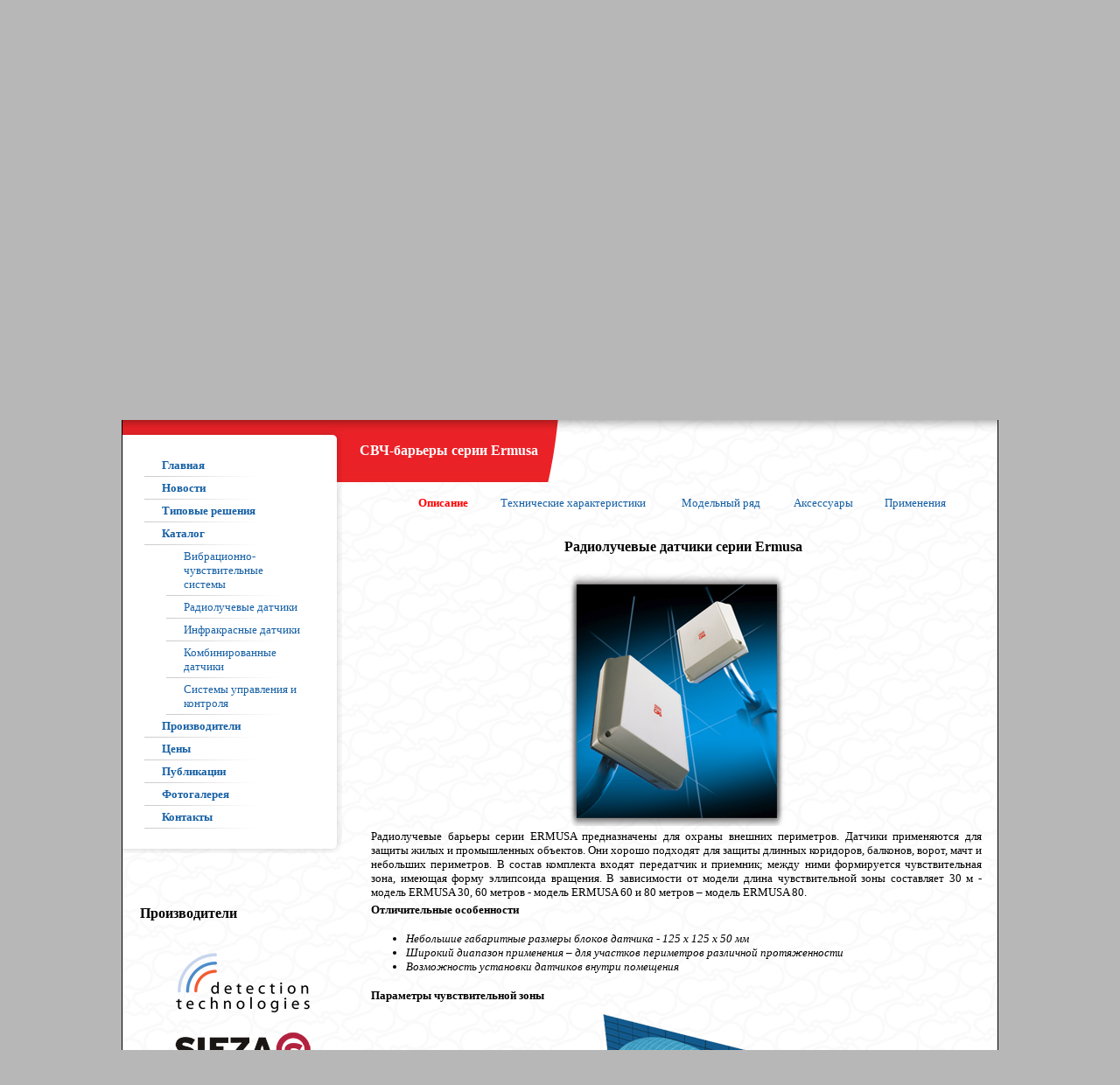

--- FILE ---
content_type: text/html; charset=utf-8
request_url: https://peritech.ru/catalog/mw_detectors/ermusa/
body_size: 6029
content:
<!DOCTYPE html PUBLIC "-//W3C//DTD XHTML 1.0 Transitional//EN" "http://www.w3.org/TR/xhtml1/DTD/xhtml1-transitional.dtd">
<html xmlns="http://www.w3.org/1999/xhtml"  xml:lang="ru" xmlns:umi="http://www.umi-cms.ru/TR/umi">
<head>
<meta http-equiv="Content-Type" content="text/html; charset=utf-8" />
<meta name="description" content="Краткое техническое описание радиолучевых датчиков серии Ermusa" />
<meta name="keywords" content="радиолучевые датчики, свч-датчики, защита периметров малой и средней протяженности, Ermusa, CIAS" />
<title>PeriTech - охрана периметра - СВЧ-барьеры серии Ermusa</title>
<link rel="stylesheet" href="/css/cms/print.css" type="text/css" media="print">
<link rel="stylesheet" href="/css/cms/style2.css" type="text/css" media="screen">
<script src="/js/scripts/script_base2.js" type="text/javascript"></script>
				<script type="text/javascript" charset="utf-8" src="/js/jquery/jquery.js?22663"></script>
				<script type="text/javascript" charset="utf-8" src="/js/jquery/jquery-ui.js?22663"></script>
				<script type="text/javascript" charset="utf-8" src="/js/jquery/jquery-ui-i18n.js?22663"></script>
				<script type="text/javascript" charset="utf-8" src="/js/jquery/jquery.cookie.js?22663"></script>
				<script type="text/javascript" charset="utf-8" src="/js/guest.js?22663"></script>
				<script type="text/javascript" charset="utf-8" src="/js/jquery/fancybox/jquery.fancybox-1.3.4-wrapped.js?22663"></script>
				<script type="text/javascript" charset="utf-8" src="/js/cms/init_fancybox.js?22663"></script>
				<link type="text/css" rel="stylesheet" href="/js/jquery/fancybox/jquery.fancybox-1.3.4.css?22663" />



</head>

<body topmargin="0">
<input type="hidden" id="Name_of_Page"  value="">
<script> Parser_Path('/catalog/mw_detectors/ermusa/'); </script>
 <center>
  <table id="area" border="0" cellspacing="0" cellpadding="0" class="side_bar">
   <tr>
    <td>
     <!-- #Start Logo_section  -->
     <table border="0" cellspacing="0" cellpadding="0" class="side_bar1">
      <tr>
   	     <td class="side_bar1_l" onclick="window.location.href='/home/'">
         <img src="/images/fon/0001.jpg" title="ПериТек – периметральные технологии" alt="ПериТек – периметральные технологии" width="252" height="133" border="0">
        </td>
		<td class="side_bar1_2">
         <img src="/images/fon/0001_1.jpg" title="Системы охраны периметров" alt="Системы охраны периметров" width="348" height="133" border="0">
        </td>
    	<td class="side_bar1_r">
         <!-- #Start IconBar -->
         <table border="0" cellspacing="0" cellpadding="0" >
          <tr>
   	     <td colspan="4" class="side_bar1_address">
            <br><br>
            <span class="font1">Телефон:&nbsp;&nbsp;&nbsp;</span>
            <span class="font3">(499) 685-00-93<br>
            <span class="font1">Тел./Факс:&nbsp;&nbsp;</span>(495) 718-13-22<br>
            </span>
            <span class="font1">Адрес:&nbsp;&nbsp;&nbsp;&nbsp;&nbsp;&nbsp;&nbsp;&nbsp;</span>
            <span class="font2" onclick="window.location.href='http://peritech.ru/contact/#head'" style="cursor:pointer">Москва, ул. Ферсмана, д.5а</span>
            <br><br>
           </td>
          </tr>
          <tr>
   	   <td>
            <a href="/home/">
             <img src="/images/button/home.jpg" title="На главную" alt="На главную" width="46" height="20" border="none">
            </a>
           </td>
   	   <td>
            <a href="javascript:void(0)" onclick="window.print(); return false">
             <img src="/images/button/print.jpg" title="Печать" alt="Печать" width="46" height="20" border="none">
            </a>
           </td>
   	   <td>
            <a href="/map/">
             <img src="/images/button/map_of_site.jpg" title="Карта сайта" alt="Карта сайта" width="46" height="20" border="none">
            </a>
           </td>
   	   <td class="search">
           	  <a name="head"></a> <form id="search" method="get" action="/search/search_do/">
	<input type="text" name="search_string" value="Поиск" size="30"/>&nbsp;&nbsp;&nbsp;
	<a href="javascript:void(0)" onclick="document.getElementById('search').submit()">
      <img src="/images/button/search.jpg" title="Поиск по сайту" alt="Поиск по сайту" width="19" height="20" border="0">
    </a>
	
	<p class="font1">
		Искать: 
		<input type="radio" name="search-or-mode" value="0"  checked>
		<label for="search-and-mode">Все слова</label>
		
		<input type="radio" name="search-or-mode" value="1" >
		<label for="search-or-mode">Хотя бы одно</label>
	</p>
	
</form>

          </td>
         </tr>
        </table>
        <!-- #End IconBar -->
        </td>
       </tr>
      </table>
      <!-- #End Logo_section  -->
    <!-- #Start Menu_section  -->
      <table id="side_bar2" border="0" cellspacing="0" cellpadding="0" class="side_bar2">
       <tr>
        <td class="terminator">
          <!-- Типовые решения -->
        </td>
       </tr>
       <tr>
        <td align="left">
		 <img src="/images/typical_solution/1.jpg" id="animation" alt="Виды охраняемых периметров" title="Виды охраняемых периметров"> 
        </td>
       </tr>
      </table>
	  <a name="content"></a>
     <!-- #End Menu_section  -->
    </td>
   </tr>
   <tr>
    <td>
     <!-- #Start Central_section   -->
	  <table border="0" cellspacing="0" cellpadding="0" class="side_bar3">
       <tr>
        <td class="side_bar3_1">&nbsp;</td>
        <td class="side_bar3_2" align="left" valign="top">
         <table border="0" cellspacing="0" cellpadding="0">
          <tr>
           <td class="side_bar3_6" id="PageName">СВЧ-барьеры серии Ermusa</td>
           <td class="side_bar3_5">&nbsp;</td>
          </tr>
         </table>
        </td>
       </tr>
       <tr>
        <td class="side_bar3_3" align="left">
         <!-- #Start LeftMenu_section -->
            <!-- #Start LMenu_section -->
            <table border="0" cellspacing="0" cellpadding="0"  class="menu">
             <tr>
              <td class="menu_up1">
              </td>
              <td class="menu_up2">
              </td>
             </tr>
             <tr>
              <td class="menu_up3" align="left">
               <div class="menu1_1">
       		    <ul id="level">
<li class="menu2"><a class="menu2_1" href="/#head">Главная</a></li>
<li class="menu2"><a class="menu2_1" href="/news/#head">Новости</a></li>
<li class="menu2"><a class="menu2_1" href="/solutions/#head">Типовые решения</a></li>
<li class="menu2"><a class="menu2_1" href="/catalog/#head">Каталог</a></li>
<ul id="submenu"><li class="menu2"><a href="/catalog/vibsys/#head">Вибрационно-чувствительные системы</a></li>
<li class="menu2"><a href="/catalog/mw_detectors/#head">Радиолучевые датчики</a></li>
<li class="menu2"><a href="/catalog/ir_detectors/#head">Инфракрасные датчики</a></li>
<li class="menu2"><a href="/catalog/double_technology_detectors/#head">Комбинированные датчики</a></li>
<li class="menu2"><a href="/catalog/cms/#head">Системы управления и контроля</a></li>
</ul><li class="menu2"><a class="menu2_1" href="/producers/#head">Производители</a></li>
<li class="menu2"><a class="menu2_1" href="/prices/#head">Цены</a></li>
<li class="menu2"><a class="menu2_1" href="/publications/#head">Публикации</a></li>
<li class="menu2"><a class="menu2_1" href="/photo/#head">Фотогалерея</a></li>
<li class="menu2"><a class="menu2_1" href="/contact/#head">Контакты</a></li>
             </ul> 
               </div>
              </td>
              <td class="menu_up4">
              </td>
             </tr>
             <tr>
              <td class="menu_up5">
              </td>
              <td class="menu_up6">
              </td>
             </tr>
            </table>
            <!-- #End LMenu_section -->
            <!-- #Start Partners_section -->
            <div class="menu1"> 
             <span class="font2">Производители</span><br><br>
             <div class="producer">
			 <ul>
<li><a title="Detection Technologies" href="/producers/detection_technologies/#head"><img style="border: 0px initial initial;" title="Detection Technologies" src="/images/logo/dtl.png" alt="Detection Technologies - вибрационные системы охраны периметра" width="155px" height="71px" /></a></li>
<li><a title="Sieza" href="/producers/sieza/#head"><img style="border: 0px initial initial;" title="Sieza" src="/images/logo/sieza.png" alt="Sieza - вибрационные системы охраны периметра" /></a></li>
<li><a title="CIAS" href="/producers/cias/#head"><img style="border: 0px initial initial;" title="CIAS" src="/images/logo/cias.png" alt="CIAS - радиолучевые, инфракрасные системы охраны периметра" width="155px" height="75px" /></a></li>
<li><a title="MiTech" href="/producers/mitech/#head"><img style="border: 0px initial initial;" title="MiTech" src="/images/logo/mitech.png" alt="MiTech - инфракрасные системы охраны периметра " width="150px" height="53px" /></a></li>
<li><a title="С4" href="/producers/gamanet/#head"><img style="border: 0px initial initial;" title="Gamanet" src="/images/logo/C4.png" alt="С4 " width="150px" height="53px" /></a></li>
</ul>
             </div>
            </div>
            <!-- #End Partners_section -->
             <br><br>
            <!-- #Start Login_section -->
            <div  class="menu1">
             <span class="font2">Клиентам</span><br><br>    
             
            <form id="f_login" method="post" action="/users/login_do/">
              <table border="0" cellspacing="0" cellpadding="0">
               <tr>
                <td height="30px" align="left"><span class="font1">Логин:&nbsp;&nbsp;&nbsp;</span></td>
		        <td align="right"><input id="login" name="login" type="text" size="20"></td>
               </tr>
               <tr>
                <td height="30px" align="left"><span class="font1">Пароль:&nbsp;&nbsp;&nbsp;</span></td>
                <td align="right"><input id="password" name="password" type="password" size="20"></td>
               </tr>
               <tr>
                <td height="30px">
				 <a href="/users/registrate/" class="independent2">Регистрация</a> <br>
				 <a href="/users/forget/" class="sub">Забыли пароль?</a>
				 </td>
                <td align="right">
                 <a href="javascript:void(0)" onclick="document.getElementById('f_login').submit()"><img src="/images/button/button.png" alt="Вход" width="65px" height="18px" border="0"></a>
				 <input style="display:none;" type="hidden" name="from_page" value="/catalog/mw_detectors/ermusa/" />
                </td>
               </tr>
              </table>
	        </form>
            </div>	
            <!-- #End Login_section -->
            <!-- #End LeftMenu_section -->
	       </td>
           <td class="side_bar3_4">
             <!-- #Start Body_section -->
              <table style="width: 640px;" border="0" align="center">
<tbody>
<tr>
<td style="width: 85px;">
<p style="text-align: center;"><span style="font-size: small;"> <a class="a_sys_red" href="/catalog/mw_detectors/ermusa/">Описание</a></span></p>
</td>
<td style="width: 205px;">
<p style="text-align: center;"><span style="font-size: small;"> <a class="a_sys_menu" href="/catalog/mw_detectors/ermusa/features/">Технические характеристики</a></span></p>
</td>
<td style="width: 125px;">
<p style="text-align: center;"><span style="font-size: small;"> <a class="a_sys_menu" href="/catalog/mw_detectors/ermusa/family/">Модельный ряд</a></span></p>
</td>
<td style="width: 100px;">
<p style="text-align: center;"><span style="font-size: small;"> <a class="a_sys_menu" href="/catalog/mw_detectors/ermusa/components/">Аксессуары</a></span></p>
</td>
<td>
<p style="text-align: center;"><span style="font-size: small;"> <a class="a_sys_menu" href="/catalog/mw_detectors/ermusa/applications/">Применения</a></span></p>
</td>
</tr>
</tbody>
</table>
<h1 style="text-align: center;"><span style="font-size: medium;">Радиолучевые датчики серии&nbsp;Ermusa</span></h1>
<table style="width: 98%;" border="0">
<tbody>
<tr>
<td style="text-align: center;"><img title="Радиолучевой датчик серии ERMUSA" src="/images/cms/catalog/Ermusa/Description_Ermusa/ermusa.png" alt="Радиолучевой датчик серии ERMUSA" /></td>
</tr>
<tr>
<td style="text-align: justify;"><span style="font-size: small;">Радиолучевые барьеры серии ERMUSA предназначены для охраны внешних периметров. Датчики применяются для защиты жилых и промышленных объектов. Они хорошо подходят для защиты длинных коридоров, балконов, ворот, мачт и небольших периметров. В состав комплекта входят передатчик и приемник; между ними формируется чувствительная зона, имеющая форму эллипсоида вращения. В зависимости от модели длина чувствительной зоны составляет 30 м -  модель ERMUSA 30, 60  метров - модель ERMUSA 60 и 80  метров &ndash; модель  ERMUSA 80.</span></td>
</tr>
<tr>
<td style="text-align: left;"><span style="font-size: small;"><strong>Отличительные особенности</strong></span></td>
</tr>
<tr>
<td>
<ul>
<li style="text-align: left;"><em><span style="font-size: small;">Небольшие габаритные размеры      блоков датчика - 125 х 125 х 50 мм</span></em></li>
<li style="text-align: left;"><em><span style="font-size: small;">Широкий      диапазон применения &ndash; для участков периметров различной протяженности</span></em></li>
<li style="text-align: left;"><em><span style="font-size: small;">Возможность      установки датчиков внутри помещения</span></em></li>
</ul>
</td>
</tr>
<tr>
<td style="text-align: left;"><span style="font-size: small;"><strong>Параметры чувствительной зоны</strong></span></td>
</tr>
<tr>
<td style="text-align: center;"><span style="font-size: small;"><strong><img title="Диаграмма чувствительной зоны датчика ERMUSA" src="/images/cms/catalog/Ermusa/Description_Ermusa/ermusa_sz.png" alt="Диаграмма чувствительной зоны датчика ERMUSA" /></strong></span></td>
</tr>
<tr>
<td style="text-align: justify;"><span style="font-size: small;">Поперечное сечение чувствительной зоны зависит от расстояния между приемником и передатчиком и от установленного уровня чувствительности приемника. При длине зоны 30 м (модель ERMUSA 30) диаметр чувствительной зоны в ее центре составляет около 1 м (минимальная чувствительность) до 6 м (максимальная чувствительность). При длине зоны 80 м (модель ERMUSA 80) диаметр чувствительной зоны в ее  центре составляет около 2 м (минимальная чувствительность) до 12 м  (максимальная чувствительность).</span></td>
</tr>
<tr>
<td style="text-align: left;"><span style="font-size: small;"><strong>Технические характеристики</strong></span></td>
</tr>
<tr>
<td style="text-align: justify;"><span style="font-size: small;">Блоки датчика снабжены планарными антеннами; диапазон рабочих частот - 9,5...9,95 ГГц; мощность излучения 20 мВт; количество каналов модуляции &ndash; 4. Питание &ndash; 13.8В/90мА (пост. тока); диапазон рабочих температур - от -35&deg; до +65&deg;С.</span></td>
</tr>
<tr>
<td style="text-align: left;"><span style="font-size: small;"><strong>Контроль состояния датчиков</strong></span></td>
</tr>
<tr>
<td style="text-align: justify;"><span style="font-size: small;">Для контроля состояния в датчиках ERMUSA предусмотрены выходные реле: Тревога и Авария, а в датчиках ERMUSA 80S &ndash; дополнительный релейный выход -&nbsp; Отказ, а также функции дистанционной блокировки датчика и тестирования.</span></td>
</tr>
<tr>
<td style="text-align: left;"><span style="font-size: small;"><strong>Настройка и юстировка</strong></span></td>
</tr>
<tr>
<td style="text-align: center;"><span style="font-size: small;"><strong><img title="Тестер STC95" src="/images/cms/catalog/Ermusa/Description_Ermusa/sts95.png" alt="Тестер STC95" /></strong></span></td>
</tr>
<tr>
<td style="text-align: justify;"><span style="font-size: small;">Для юстировки и настройки датчиков серии ERMUSA можно использовать встроенные потенциометры и светодиодные индикаторы или специальные тестеры типа STC95 и STC Light.</span></td>
</tr>
<tr>
<td style="text-align: left;"><span style="font-size: small;"><strong>Монтаж датчиков</strong></span></td>
</tr>
<tr>
<td style="text-align: justify;"><span style="font-size: small;">Для крепления передающего и приемного блоков используются специальные кронштейны, которые крепятся к цилиндрическим стойкам или к стенам. Длины кронштейнов для крепления на стене &ndash; 10 или 30 см, для крепления на стойке &ndash; 10 см.</span></td>
</tr>
</tbody>
</table>
<p><script type="text/javascript">// <![CDATA[
Change_Location('#content')
// ]]&gt;
// ]]&gt;
// ]]&gt;
// ]]&gt;
// ]]&gt;</script></p> 
             <!-- #End Body_section -->
	     </td>
       </tr>
      </table>
     <!-- #End Central_section   -->
    </td>
  </tr>
  <tr>
    <td>
     <!-- #Star Baners_section  -->
     <table id="bottom_area_1" width="100%" border="0" cellspacing="0" cellpadding="0" class="bottom_side_bar">
      <tr>
   	<td class="left_side_bar" align="left" valign="top">&#169;2010 Перитек</td>
    	<td class="center_side_bar" valign="top">
		 <div style="display: none;">
<script type="text/javascript">// <![CDATA[
(function(w, c) {
    (w[c] = w[c] || []).push(function() {
        try {
            w.yaCounter2296378 = new Ya.Metrika({id:2296378, enableAll: true});
        }
        catch(e) { }
    });
})(window, 'yandex_metrika_callbacks');
// ]]&gt;
// ]]&gt;
// ]]&gt;
// ]]></script>
</div>
<script type="text/javascript" src="//mc.yandex.ru/metrika/watch.js"></script>
<noscript><div><img src="//mc.yandex.ru/watch/2296378" style="position:absolute; left:-9999px;" alt="" /></div></noscript>
<table border="0" align="left">
<tbody>
<tr>
<td><!--Openstat--> <span id="openstat2218620"></span>
<script type="text/javascript">// <![CDATA[
var openstat = { counter: 2218620, next: openstat, track_links: "all" };
(function(d, t, p) {
var j = d.createElement(t); j.async = true; j.type = "text/javascript";
j.src = ("https:" == p ? "https:" : "http:") + "//openstat.net/cnt.js";
var s = d.getElementsByTagName(t)[0]; s.parentNode.insertBefore(j, s);
})(document, "script", document.location.protocol);
// ]]></script>
<!--/Openstat--></td>
<td><!--LiveInternet counter-->
<script type="text/javascript">// <![CDATA[
document.write("<a href='http://www.liveinternet.ru/click' "+
"target=_blank><img src='//counter.yadro.ru/hit?t44.10;r"+
escape(document.referrer)+((typeof(screen)=="undefined")?"":
";s"+screen.width+"*"+screen.height+"*"+(screen.colorDepth?
screen.colorDepth:screen.pixelDepth))+";u"+escape(document.URL)+
";"+Math.random()+
"' alt='' title='LiveInternet' "+
"border='0' width='31' height='31'><\/a>")
// ]]&gt;
// ]]&gt;
// ]]&gt;
// ]]&gt;
// ]]&gt;
// ]]></script>
<!--/LiveInternet--></td>
</tr>
</tbody>
<!-- Yandex.Metrika counter --> <!-- /Yandex.Metrika counter --></table>
		 <!-- <script>Change_Banners()</script> -->
		</td>
        <td class="right_side_bar" valign="top">&nbsp;</td>
      </tr>
     </table>
     <!-- #End Baners_section  -->
     </td>
    </tr>
   </table>
   
   <script type="text/javascript">
   
   var i = 6 ;               // кол-во изображений
   var k = 10 ;              // коэфициент прозрачности
   var counter = 1 ;        // глобальный счётчик            
   Type_of_Solution();
   setInterval(function(){Type_of_Solution()}, 5000);
		 
   function Make_Opacity(){
       
	   document.getElementById("animation").style.opacity = k/10 ;
       document.getElementById("animation").style.filter = "alpha(opacity = " + (k*10 ) + " )";
	   if ( --k < 0){
	      k = 10;
	   }
	   else { setTimeout(function(){Make_Opacity()}, 50)}
   }		 

   function Type_of_Solution(){   

        document.getElementById("animation").src = "/images/typical_solution/" + counter + ".jpg" ;
		document.getElementById("animation").style.opacity = 1.0 ;
		document.getElementById("animation").style.filter = "alpha(opacity = 100 )";
        if ((counter + 1) == i) counter = 0;
	    document.getElementById("side_bar2").style.backgroundImage = "url('/images/typical_solution/" + (++counter) + ".jpg')" ;
		setTimeout(function(){Make_Opacity()}, 4000);
   }
      
   </script>
  
  </center>
 </body> 
</html>
<!-- This page generated in 0.080212 secs by TPL, SITE MODE -->

--- FILE ---
content_type: text/css
request_url: https://peritech.ru/css/cms/style2.css
body_size: 1781
content:
/* Общие стили и классы */

BODY {
 margin: 0px;
 padding: 0px;
 width: 100% ;
 height: 1280px ;
 background-color: #b7b7b7;
 vertical-align: top;
 text-align: center;
/* font-size: 1px; */
}

INPUT {
 padding-top: 0px;
 border: 1px solid #b7b7b7;
 color: #000000;
 font-size: small;
 vertical-align: top;
 height: 15px; 
 background-color: #ffffff ;
}

A IMG {
 border: none; /* Убираем рамку */
}


H1 {
 /* display: ; */
 /* text-align: center ; */
}

H4 {
 /* display: ; */
 text-align: center ;
}

/* Классы контента*/

A.a_link {
  font-family: Tahoma, Verdana, scan-serif;
  font-size: small;
  font-weight: normal ;
  color: #1660a5 ;
  text-decoration: none;
  vertical-align: middle ;
  text-align: left ;
  padding-top: 5px ;
  padding-bottom: 5px ;
  padding-left: 10px ;
  outline: none;
}

A:hover.a_link{
  font-family: Tahoma, Verdana, scan-serif;
  font-size: small;
  font-weight: normal ;
  color: #1660a5 ;
  text-align: left ;
  vertical-align: middle ;
  text-decoration: none;
  padding-top: 5px ;
  padding-bottom: 5px ;
  padding-left: 10px ;
  outline: none;
}

A.a_link_text {
  color: #1660a5 ;
  padding-top: 5px ;
  padding-bottom: 5px ;	
  text-decoration: none;
  outline: none;
}

A:hover.a_link_text{
  color: #1660a5 ;
  text-decoration: none;
  outline: none;
}

.a_text P{
 display: inline ;
 padding: 0px ;
}
/* Классы шаблона*/

.left_side_bar {
 width: 80px ;
}

.center_side_bar {
}

.right_side_bar {
}

.side_bar {
 padding: 0px;
 width: 1000px;
 vertical-align: top;
 border-left: 1px solid #000000 ;
 border-right: 1px solid #000000 ;
 border-bottom: 1px solid #000000 ;
}

.side_bar1 {
 background-color:  #ffffff;
 width: 1000px ;
 height: 133px ;
}

.side_bar1_l {
 width: 252px;
 text-align: left ; 
 vertical-align: top;
 cursor: pointer ;
}

.side_bar1_2 {
 width: 348px;
 text-align: left ; 
 vertical-align: top;
}

.side_bar1_2 IMG{
 /* для печати */
}

.side_bar1_address {
 width: 400px;
 text-align: left;
 padding-left: 50px;
}

.font1{
 font-family: Tahoma, Verdana, scan-serif;
 color: #b7b7b7;
 font-size: small;
 font-weight: normal ;
}

.font2{
 font-family: Tahoma, Verdana, scan-serif;
 font-size: medium;
 font-weight: bolder ;
}

A.font2 {
 font-family: Tahoma, Verdana, scan-serif;
 font-size: medium;
 font-weight: bolder ;
 color: #000000 ;
 text-decoration: none ;
 outline: none ;
}

 A:hover.font2{
 font-family: Tahoma, Verdana, scan-serif;
 font-size: medium;
 font-weight: bolder ;
 color: #000000;
 text-decoration: none ;
 outline: none ;
}

.font3{
 font-family: Tahoma, Verdana, scan-serif;
 font-size: medium;
 font-weight: bold;
}

 A.a_sys_menu {
 font-family: Tahoma, Verdana, scan-serif;
 font-size: small;
 font-weight: normal ;
 text-decoration: none ;
 color: #1660a5 ;
 outline: none;
}

A:hover.a_sys_menu {
 font-family: Tahoma, Verdana, scan-serif;
 font-size: small ;
 font-weight: bolder ;
 text-decoration: none ;
 color: #FF0000 ;
 outline: none;
}

A:active.a_sys_menu {
 font-family: Tahoma, Verdana, scan-serif;
 font-size: small ;
 font-weight: normal ;
 text-decoration: none ;
 color:	#1660a5 ;
 outline: none;
}

A.a_sys_red {
 font-family: Tahoma, Verdana, scan-serif;
 font-size: small;
 font-weight: bolder ;
 text-decoration: none ;
 color: #FF0000 ;
 outline: none;
}

A:hover.a_sys_red{
 font-family: Tahoma, Verdana, scan-serif;
 font-size: small ;
 font-weight: bolder ;
 text-decoration: none ;
 color: #FF0000 ;
 outline: none;
}

A:active.a_sys_red {
 font-family: Tahoma, Verdana, scan-serif;
 font-size: small ;
 font-weight: bolder ;
 text-decoration: none ;
 color:	#FF0000 ;
 outline: none;
}


.font4{
/*
 font-family: Tahoma, Verdana, scan-serif;
 font-size: small;
 font-weight: bold ;
*/
}

.side_bar2 {
 width: 1000px ;
 height: 282px; /*305px*/
 margin: 0px;
 border-spacing: 0px ;
 background-image: url("../../images/typical_solution/2.jpg"); /* Изображения шапки на Главной странице*/
 background-repeat: no-repeat ;
 background-position: left bottom;
 background-color: #ffffff; 
}

.side_bar2_0{
 width: 1000px ;
 height: 282px;
 margin: 0px;
 border-spacing: 0px ;
 background-repeat: no-repeat ;
 background-position: left bottom;
 background-color: #ffffff;
}

.side_bar3 {
 width: 1000px ;
 height: 1024px ;
 background-image: url("../../images/fon/0007.jpg");
 background-repeat: repeat ;
 background-position: left top;
 background-color: #ffffff;
}

.side_bar3_1 {
 width: 254px;
 height: 71px ;
 padding-right: 8px;
 background-image: url("../../images/fon/0005.jpg");
 background-repeat: repeat-x ;
 background-position: left top;
}

.side_bar3_2{
 width: 746px;
 height: 71px ;
 background-image: url("../../images/fon/0004.png");
 background-repeat: repeat-x ;
 background-position: left top;
}

.side_bar3_3{
 width: 254px;
 padding-left: 20px ;
 vertical-align: top ;
/* background-color: #ffffff; */
}

.side_bar3_3 A{
 font-family: Tahoma, Verdana, scan-serif;
 font-size: small;
 font-weight: normal;
 text-decoration: underline ;
 color: #1660a5 ;
 outline: none;
}

.side_bar3_3 A:hover{
 font-family: Tahoma, Verdana, scan-serif;
 font-size: small;
 font-weight: normal;
 color: #1660a5 ;
 outline: none;
}

.side_bar3_4{
 width: 746px ;
 vertical-align: top ;
 font-family: Tahoma, Verdana, scan-serif;
 font-size: small;
 padding-left: 10px ;
}

.side_bar3_5{
 width: 16px;
 height: 71px ;
 background-image: url("../../images/fon/0006.jpg");
 background-repeat: no-repeat ;
 background-position: left top;
 background-color: #ffffff;
}

.side_bar3_6{
 /* width: 300px; */
 height: 71px ;
 padding-right: 8px;
 background-image: url("../../images/fon/0005.jpg");
 background-repeat: repeat-x ;
 background-position: left top;
 background-color: #ffffff;
 font-family: Tahoma, Verdana, scan-serif;
 font-size: medium;
 font-weight: bolder ;
 text-align: right;
 color: #ffffff;
}

.terminator{
 width: 305px ; 
 margin: 0px;
 background-image: url("../../images/fon/0002-2.jpg");
 background-repeat: repeat-x ;
 background-position: left top;
 font-family: Tahoma, Verdana, scan-serif;
 font-size: medium;
 font-weight: bolder ;
 text-align: center;
 vertical-align: middle;
 padding-bottom: 9px ;
}

         /* Стили и классы относящиеся к панели Производители  слева*/

	.producer {
	 margin: 0px ;
     padding: 0px;
	 display: table ;
	}

	.producer UL {
	 list-style: none ; 
	}

	.producer UL LI{
     text-align: left ;
     display: table-row ;
     margin: 2px ;
	 padding: 2px;
	 white-space: nowrap ;
     vertical-align: middle ;
	}

	.producer A{
	 display: block ;
	 height: 75px ;
	 width: 155px ;
	 color: #36648B ;
	 outline: none;
	}

.bottom_side_bar{
  width: 1000px ;
  height: 100px ;
  background-image: url("../../images/fon/0008.jpg");
  background-repeat: repeat-x ;
  background-position: left top;
  background-color: #ffffff;
  padding-left: 20px;
  padding-top: 20px;
  color: #dfdfdf ;
}

.menu_up1{
  height: 12px ;
  background-image: url('../../images/fon/0010.png') ; 
  background-repeat: repeat-x ;
  background-position: left bottom ;
}

.menu_up2_1{
  width: 12px ;
  height: 12px ;
  background-image: url('../../images/fon/0011-1.png') ; 
  background-repeat: repeat-x ;
  background-position: left bottom ;
}

.menu_up2{
  height: 12px ;
  width: 12px ;
  background-image: url('../../images/fon/0011.png') ;
  background-repeat: no-repeat ;
  background-position: left top ;
}

.menu_up3{
 background-color: #ffffff ;
}

.menu_up3 UL{
 padding-left: 25px ;
 padding-right: 15px ;
}

.menu_up4{
  width: 12px ;
  background-image: url('../../images/fon/0012.png') ;
  background-repeat: repeat-y ;
  background-position: left top ;
}

.menu_up4_1{
  width: 12px ;
  background-image: url('../../images/fon/0012-1.png') ;
  background-repeat: repeat-y ;
  background-position: left top ;
}

.menu_up5{
  height: 12px ;
  background-image: url('../../images/fon/0014.png') ;
  background-repeat: repeat-x ;
  background-position: left top ;
}

.menu_up6{
  width: 12px ;
  height: 12px ;
  background-image: url('../../images/fon/0013.png') ;
  background-repeat: no-repeat ;
  background-position: left top ;
}

.menu_up6_1{
  width: 12px ;
  height: 12px ;
  background-image: url('../../images/fon/0013-1.png') ;
  background-repeat: no-repeat ;
  background-position: left top ;
}

.menu{
 position: relative;
 top: -60px ;
 left: -20px ;
}

.menu_{
 position: relative;
 top: -65px ;
 right: -4px ;
}

.menu1 {
 text-align: left ;
}

.menu1_1 {
margin-left: 0px;
}

.menu1_1 UL{
margin-left: 0px;
}

.menu2 {
  /* width: 160px; */
  /* height: 37px ; */
  background-image: url('../../images/fon/0015.png') ;
  background-repeat: no-repeat ;
  background-position: left bottom ;
  padding: 0px ;
  margin: 0px ;
  text-align: left ;
  vertical-align: middle ;
  list-style: none ;
}

.menu2 A {
  display: block ;
  /* height: 37px ; */
  font-family: Tahoma, Verdana, scan-serif;
  font-size: small;
  font-weight: normal ;
  color: #1660a5 ;
  text-align: left ;
  text-decoration: none;
  padding-left: 20px ;
  vertical-align: middle ;
  color: #1660a5 ;
  padding-top: 5px ;
  padding-bottom: 5px ;
  outline: none;
}

.menu2 A:hover {
  display: block ;
  /* height: 37px ; */
  font-family: Tahoma, Verdana, scan-serif;
  font-size: small;
  font-weight: normal ;
  text-align: left ;
  vertical-align: middle ;
  padding-left: 20px ;
  background-image: url('../../images/button/pointer2.png') ;
  background-repeat: no-repeat ;
  background-position: left center ;
  color: #1660a5 ;
  padding-top: 5px ;
  padding-bottom: 5px ;
  outline: none;
}

A.menu2_1{
  display: block ;
  /* height: 37px ;  */
  font-family: Tahoma, Verdana, scan-serif;
  font-size: small;
  font-weight: bolder ;
  text-align: left ;
  text-decoration: none;
  padding-left: 20px ;
  vertical-align: middle ;
  color: #1660a5 ;
  padding-top: 5px ;
  padding-bottom: 5px ;
  outline: none;
}

A:hover.menu2_1  {
  display: block ;
  /* height: 37px ; */
  font-family: Tahoma, Verdana, scan-serif;
  font-size: small;
  font-weight: bolder ;
  text-align: left ;
  vertical-align: middle ;
  padding-left: 20px ;
  background-image: url('../../images/button/pointer2.png') ;
  background-repeat: no-repeat ;
  background-position: left center ;
  color: #1660a5 ;
  padding-top: 5px ;
  padding-bottom: 5px ;
  outline: none;
}

.menu3 {
  width: 75px;
  height: 34px;
}


--- FILE ---
content_type: text/css
request_url: https://peritech.ru/css/cms/print.css
body_size: 1991
content:
/* ����� ����� � ������ */

BODY {
 margin: 0px;
 padding: 0px;
 width: 100% ;
 height: 2000px ;
 background-color: #b7b7b7;
 vertical-align: top;
 text-align: center;
/* font-size: 1px; */
}

INPUT{
 padding-top: 0px;
 border: 1px solid #b7b7b7;
 color: #000000;
 font-size: small;
 vertical-align: top;
 height: 15px; 
 background-color: #ffffff ;
}

A IMG {
 border: none; /* ������� ����� */
}

H1 {
 display: ;
 text-align: center ;
}
/* ������ ��������*/

A.a_link {
  font-family: Tahoma, Verdana, scan-serif;
  font-size: small;
  font-weight: normal ;
  color: #1660a5 ;
  text-decoration: none;
  vertical-align: middle ;
  text-align: left ;
  padding-top: 5px ;
  padding-bottom: 5px ;
  padding-left: 10px ;
  outline: none;
}

A:hover.a_link{
  font-family: Tahoma, Verdana, scan-serif;
  font-size: small;
  font-weight: normal ;
  color: #1660a5 ;
  text-align: left ;
  vertical-align: middle ;
  text-decoration: none;
  padding-top: 5px ;
  padding-bottom: 5px ;
  padding-left: 10px ;
  outline: none;
}

A.a_link_text {
  color: #1660a5 ;
  padding-top: 5px ;
  padding-bottom: 5px ;
  text-decoration: none;
  outline: none;
}

A:hover.a_link_text{
  color: #1660a5 ;
  text-decoration: none;
  outline: none;
}

.a_text P{
 display: inline ;
 padding: 0px ;
}

/* ������ �������*/

.search{
 display: none ; 
}

.left_side_bar {
 display: none ;
 width: 80px ;
}

.center_side_bar {
 display: none ; 
}

.right_side_bar {
 display: none ; 
}


.side_bar {
 padding: 0px;
 width: 1000px;
 vertical-align: top;
 /* 
 border-left: 1px solid #000000 ;
 border-right: 1px solid #000000 ;
 border-bottom: 1px solid #000000 ;
*/
}

.side_bar1 {
 background-color: #ffffff;
 width: 1000px ;
 height: 133px ;
}

.side_bar1_l {
 width: 252px;
 text-align: left ; 
 vertical-align: top;
 cursor: pointer ;
}

.side_bar1_2 {
 width: 348px;
 text-align: left ; 
 vertical-align: top;
}

.side_bar1_2 IMG{
 text-align: left ; 
 vertical-align: top;
 display: none;
}
 
 .side_bar1_r A{
 display: none;
 }

.side_bar1_address {
 width: 400px;
 text-align: left;
 padding-left: 50px;
}

.font1{
 font-family: Tahoma, Verdana, scan-serif;
 color: #b7b7b7;
 font-size: small;
 font-weight: normal ;
}

.font2{
 font-family: Tahoma, Verdana, scan-serif;
 font-size: medium;
 font-weight: bolder ;
}

.font3{
 font-family: Tahoma, Verdana, scan-serif;
 font-size: medium;
 font-weight: bold;
}

 A.a_sys_menu {
 font-family: Tahoma, Verdana, scan-serif;
 font-size: small;
 font-weight: normal ;
 color: #1660a5 ;
 padding-top: 15px ;
 outline: none;
}

A:hover.a_sys_menu {
 font-family: Tahoma, Verdana, scan-serif;
 font-size: small ;
 font-weight: normal ;
 text-decoration: none ;
 color: #FF0000 ;
 outline: none;
}

A:active.a_sys_menu {
 font-family: Tahoma, Verdana, scan-serif;
 font-size: small ;
 font-weight: bolder ;
 text-decoration: none ;
 color:	#FF0000 ;
 outline: none;
}

A.a_sys_red {
 font-family: Tahoma, Verdana, scan-serif;
 font-size: small;
 font-weight: bolder ;
 text-decoration: none ;
 color: #FF0000 ;
 outline: none;
}

A:hover.a_sys_red{
 font-family: Tahoma, Verdana, scan-serif;
 font-size: small ;
 font-weight: bolder ;
 text-decoration: none ;
 color: #FF0000 ;
 outline: none;
}

A:active.a_sys_red {
 font-family: Tahoma, Verdana, scan-serif;
 font-size: small ;
 font-weight: bolder ;
 text-decoration: none ;
 color:	#FF0000 ;
 outline: none;
}

.font4{
/*
 font-family: Tahoma, Verdana, scan-serif;
 font-size: small;
 font-weight: bold ;
*/
}

.side_bar2 {
 width: 1000px ;
 height: 305px;
 margin: 0px;
 border-spacing: 0px ;
 background-image: url("../../images/typical_solution/no_delete.jpg"); /* ����������� ����� �� ������� ��������*/
 background-repeat: no-repeat ;
 background-position: left bottom;
 background-color: #ffffff;
 display: none ;
}

.side_bar2_0{
 display: none ;
 width: 1000px ;
 height: 305px;
 margin: 0px;
 border-spacing: 0px ;
 background-repeat: no-repeat ;
 background-position: left bottom;
 background-color: #ffffff;
}

.side_bar2_1 {
 width: 820px ;
 height: 47px ;
 background-image: url("../../images/fon/0002_1.jpg");
 background-repeat: no-repeat ;
 background-position: left top;
}

.side_bar2_2 {
 width: 300px ;
 height: 230px ;
 padding-bottom: 10px ;
}

.side_bar2_3 {
 width: 262px ;
 height: 201px ;
 background-image: url("../../images/fon/0009-1.png") ; 
 background-repeat: no-repeat ;
 background-position: left top ;
 text-align: left;
 vertical-align: top;
}

.side_bar2_3 SPAN {
 display: block ;
 font-family: Tahoma, Verdana, scan-serif;
 font-size: medium;
 font-weight: bolder ;
 color: #000000 ;
 padding-left: 10px ;
 padding-top: 30px ;
 padding-right: 10px ;
}

.side_bar2_3  P {
 font-family: Tahoma, Verdana, scan-serif;
 font-size: small;
 font-weight: normal;
 color: #000000 ;
 padding-left: 10px ;
 /* padding-top: 15px ; */
 /* padding-right: 10px ; */
}

.side_bar2_3 A{
 font-family: Tahoma, Verdana, scan-serif;
 font-size: small;
 font-weight: normal;
 color: #1660a5 ;
 padding-left: 10px ;
 /* padding-top: 15px ; */
 /* padding-right: 10px ; */
}

.side_bar2_3 A:hover {
 font-family: Tahoma, Verdana, scan-serif;
 font-size: small;
 font-weight: normal;
 color: #1660a5 ;
 padding-left: 10px ;
 /* padding-top: 15px ; */
 /* padding-right: 10px ; */
}

.side_bar3 {
 width: 1000px ;
 height: 1024px ;
 background-image: url("../../images/fon/0007.jpg");
 background-repeat: repeat ;
 background-position: left top;
 background-color: #ffffff;
}

.side_bar3_1 {
 width: 254px;
 height: 71px ;
 padding-right: 8px;
 background-image: url("../../images/fon/0005.jpg");
 background-repeat: repeat-x ;
 background-position: left top;
}

.side_bar3_2{
 width: 746px;
 height: 71px ;
 background-image: url("../../images/fon/0004.png");
 background-repeat: repeat-x ;
 background-position: left top;
}

.side_bar3_3{
 width: 254px;
 padding-left: 20px ;
 vertical-align: top ;
/* background-color: #ffffff; */
}

.side_bar3_3 A{
 font-family: Tahoma, Verdana, scan-serif;
 font-size: small;
 font-weight: normal;
 text-decoration: underline ;
 color: #1660a5 ;
}

.side_bar3_3 A:hover{
 font-family: Tahoma, Verdana, scan-serif;
 font-size: small;
 font-weight: normal;
 color: #1660a5 ;
}

.side_bar3_4{
 width: 100% ;
 vertical-align: top ;
 font-family: Tahoma, Verdana, scan-serif;
 padding-left: 10px ;
 font-size: small;
}

.side_bar3_5{
 width: 16px;
 height: 71px ;
 background-image: url("../../images/fon/0006.jpg");
 background-repeat: no-repeat ;
 background-position: left top;
 background-color: #ffffff;
}

.side_bar3_6{
 width: 100%;
 height: 71px ;
 /* padding-right: 8px; */
 /* background-image: url("../../images/fon/0005.jpg"); */
 /* background-repeat: repeat-x ; */
 /* background-position: left top; */
 /* background-color: #ffffff; */
 font-family: Tahoma, Verdana, scan-serif;
 font-size: medium;
 font-weight: bolder ;
 text-align: center;
 color: #ffffff;
 display: ;
}

.terminator{
 width: 305px ; 
 margin: 0px;
 background-image: url("../../images/fon/0002.jpg");
 background-repeat: repeat-x ;
 background-position: left top;
 font-family: Tahoma, Verdana, scan-serif;
 font-size: medium;
 font-weight: bolder ;
 text-align: center;
 vertical-align: middle;
 padding-bottom: 15px ;
}

	/* ����� � ������ ��������� � ����, ������� ������ ��������� */
       .navcentre {
	 height: 63px ;
         width: 820px ;
         vertical-align: top ;
       }

       .navcentre TD{
	 vertical-align: top ;         
       }

       .navcentre1 A{
         display: block ;
	     height: 75px ;
         width: 205px ;
         font-family: Tahoma, Verdana, scan-serif;
         font-size: small;
         font-weight: bolder ;
	     text-decoration: none ;
         text-align: center ;
         vertical-align: middle ;
         color: #ffffff ;
	     padding-top: 15px ;
	     outline: none;
       }

	.navcentre1 A:hover{
         display: block ;
	     height: 75px ;
         width: 205px ;
         background-image: url('../../images/fon/0003.png') ;
	     background-repeat: no-repeat ;
         background-position: left top;
         font-family: Tahoma, Verdana, scan-serif;
         font-size: small ;
         font-weight: bolder ;
	     text-decoration: none ;
         text-align: center ;
         vertical-align: middle ;
         color: #000000 ;
	     padding-top: 15px ; 
	     outline: none;
	}

       .navcentre2 A{
         display: block ;
	     height: 75px ;
         width: 205px ;
         font-family: Tahoma, Verdana, scan-serif;
         font-size: small;
         font-weight: bolder ;
	     text-decoration: none ;
         text-align: center ;
         vertical-align: middle ;
         color: #ffffff ;
	     padding-top: 15px ;
	     outline: none;
       }

	.navcentre2 A:hover{
         display: block ;
	     height: 75px ;
         width: 205px ;
         background-image: url('../../images/fon/0003.png') ;
	     background-repeat: no-repeat ;
         background-position: left top;
         font-family: Tahoma, Verdana, scan-serif;
         font-size: small ;
         font-weight: bolder ;
	     text-decoration: none ;
         text-align: center ;
         vertical-align: middle ;
         color: #000000 ;
	     padding-top: 15px ; 
	     outline: none;
	}

         /* ����� � ������ ����������� � ������ �������������  �����*/

	.producer {
	 margin: 0px ;
     padding: 0px;
	 display: table ;
	}

	.producer UL {
	 list-style: none ; 
	}

	.producer UL LI{
    text-align: left ;
    display: table-row ;
    margin: 2px ;
	padding: 2px;
	white-space: nowrap ;
    vertical-align: middle ;
	}

	.producer A{
	 display: block ;
	 height: 75px ;
	 width: 155px ;
	 color: #36648B ;
	}

.bottom_side_bar{
  width: 1000px ;
  height: 100px ;
  background-image: url("../../images/fon/0008.jpg");
  background-repeat: repeat-x ;
  background-position: left top;
  background-color: #ffffff;
  padding-left: 20px;
  padding-top: 20px;
  color: #dfdfdf ;
}

.menu_up1{
  height: 12px ;
  background-image: url('../../images/fon/0010.png') ; 
  background-repeat: repeat-x ;
  background-position: left top ;
}

.menu_up2{
  height: 12px ;
  width: 12px ;
  background-image: url('../../images/fon/0011.png') ;
  background-repeat: no-repeat ;
  background-position: left top ;
}

.menu_up3{
 background-color: #ffffff ;
}

.menu_up3 UL{
 padding-left: 25px ;
 padding-right: 15px ;
}

.menu_up4{
  width: 12px ;
  background-image: url('../../images/fon/0012.png') ;
  background-repeat: repeat-y ;
  background-position: left top ;
}

.menu_up5{
  height: 12px ;
  background-image: url('../../images/fon/0014.png') ;
  background-repeat: repeat-x ;
  background-position: left top ;
}

.menu_up6{
  width: 12px ;
  height: 12px ;
  background-image: url('../../images/fon/0013.png') ;
  background-repeat: no-repeat ;
  background-position: left top ;
}

.menu{
 position: relative;
 top: -60px ;
 left: -20px ;
 display: none ;
}

.menu1{
 display: none ;
 text-align: left ;
 }

.menu1_1 {
 margin-left: 0px;
 display: none ;
}

.menu1_1 UL{
margin-left: 0px;
}

.menu2 {
  /* width: 160px; */
  /* height: 37px ; */
  background-image: url('../../images/fon/0015.png') ;
  background-repeat: no-repeat ;
  background-position: left bottom ;
  padding: 0px ;
  margin: 0px ;
  text-align: left ;
  vertical-align: middle ;
  list-style: none ;
}

.menu2 A {
  display: block ;
  /* height: 37px ; */
  font-family: Tahoma, Verdana, scan-serif;
  font-size: small;
  font-weight: normal ;
  color: #1660a5 ;
  text-align: left ;
  text-decoration: none;
  padding-left: 20px ;
  vertical-align: middle ;
  color: #1660a5 ;
  padding-top: 12px ;
}

.menu2 A:hover {
  display: block ;
  height: 37px ; 
  font-family: Tahoma, Verdana, scan-serif;
  font-size: small;
  font-weight: normal ;
  text-align: left ;
  vertical-align: middle ;
  padding-left: 20px ;
  background-image: url('../../images/button/pointer2.png') ;
  background-repeat: no-repeat ;
  background-position: left center ;
  color: #1660a5 ;
  padding-top: 12px ;
}

A.menu2_1 {
  display: block ;
  /* height: 37px ;  */
  font-family: Tahoma, Verdana, scan-serif;
  font-size: small;
  font-weight: bolder ;
  color: #1660a5 ;
  text-align: left ;
  text-decoration: none;
  padding-left: 20px ;
  vertical-align: middle ;
  color: #1660a5 ;
  padding-top: 5px ;
  padding-bottom: 5px ;
  outline: none;
}

A:hover.menu2_1 {
  display: block ;
  /* height: 37px ; */
  font-family: Tahoma, Verdana, scan-serif;
  font-size: small;
  font-weight: bolder ;
  text-align: left ;
  vertical-align: middle ;
  padding-left: 20px ;
  background-image: url('../../images/button/pointer2.png') ;
  background-repeat: no-repeat ;
  background-position: left center ;
  color: #1660a5 ;
  padding-top: 5px ;
  padding-bottom: 5px ;
  outline: none;
}

.menu3 {
  width: 75px;
  height: 34px;
}


--- FILE ---
content_type: application/javascript
request_url: https://peritech.ru/js/scripts/script_base2.js
body_size: 1607
content:
 /********************************************* 
  ������� www.peritech.ru
 *********************************************/

function Parser_Path (arg1) {
 /********************************************* 
 ������� ��������� �� ����������� ���������  ��� ��������
 ��������� 0 ��� ������������� ���������� �������� � -1 ��� ������. 

 arg1 [String] - ������������ ��������, ��� ��������.
 *********************************************/

 var temp = (arg1 != '')? arg1 : ""; 
 var new_t = temp.split(/\//) ;
 new_t.pop()
 temp = new_t.pop()
 if (document.getElementById('Name_of_Page') && temp != "" ){document.getElementById('Name_of_Page').value = temp; return 0 ;}
 else {return -1 ;}
} 
 
function Change_Background(){
 /********************************************* 
 ������� �������� �������� � ����������� �� ���������. � �������� ���������
 ����������� ��� ��������.
 ��������� 0 ��� ������������� ���������� �������� � -1 ��� ������. 

 *********************************************/

 /* ��������� ���������� */
 
 temp = (document.getElementById('Name_of_Page')) ? document.getElementById('Name_of_Page').value :  "no_delete" ;
 myImage = new Image();
 myImage.src = '/images/background/'+ temp + '.jpg' ;

 if (/(compatible; msie 7\.0;)/i.test(navigator.appVersion) ){
  document.getElementById("side_bar2").style.backgroundImage = "url('/images/background/no_delete.jpg')" ;
 }
 else { 
  setTimeout('if (myImage.width != 0 && myImage.height != 0){document.getElementById("side_bar2").style.backgroundImage = "url(\'/images/background/' + temp + '.jpg\')" ; } else {document.getElementById("side_bar2").style.backgroundImage = "url(\'/images/background/no_delete.jpg\')" ;} ', 100) }
 return 0 ;
 
 /* end function */
}


function Type_of_Solution(arg1){
 /********************************************* 
 ������� �������� �������� � ����������� �� ��������� ���������.
 ��������� 0 ��� ������������� ���������� �������� � -1 ��� ������. 

 arg1 [String] - ������������ ��������, ��� ����� �����������.
 *********************************************/

 /* ��������� ���������� */
 var temp = (arg1 != undefined) ? arg1 : Get_Error(-1, "Type_of_Solution() - ������� ��������") ;

 if(Is_Number(arg1)){
  if(document.getElementById('side_bar2')){
     document.getElementById("animation").src = "/images/typical_solution/" + arg1 + ".jpg" ;
     document.getElementById("animation").style.opacity = 0.5 ;
     document.getElementById("animation").style.filter = "alpha(opacity = 50 )";
     document.getElementById("side_bar2").style.backgroundImage = "url('/images/typical_solution/" + (++arg1) + ".jpg')" ;
   } 
   //setInterval(function(){Type_of_Solution(arg1); make_filter()}, 6520);
   return 0 ;
  }
  else{Get_Error(-2, "Type_of_Solution() - ��������� ��� ����������� � id = side_bar2 �� ������ ") ;}
 return -1 ;
 /* end function */
}


function Is_Number(arg1) {
 /********************************************* 
 ������� ��������� �������� �������� �� �������� ������. 
 ��������� ������� ��������.

 arg1 [String|Number] - ������������ ��������, ������ - ��� ����.
 *********************************************/
 
 /* ��������� ���������� */

 var temp = (arg1 != undefined) ? new String(arg1) : Get_Error(-1, "Is_Number() - ������� ��������") ;
 var F_temp = false ;                                                                                     //�� ��������� ����������� �������� true
 var counter = 0 ;
 for(var i = 0; i < temp.length; i++){                                                                    //���� ������ �� ����� ���� ������������ � false
  for(var j = 0 ; j < 10 ; j++ ){
   if (Number(temp.charAt(i)) ==  j){ F_temp = true ; counter++}
   //alert("���� " + i  + "  ������� " + j +  " " + counter + " " + temp.length)
  }
 }
 if (counter == temp.length) { return true ;}
 else{ return false ; }
/* end function */
}


function Get_Error(arg1, arg2) {
 /********************************************* 
 ������� ������� ���� � ��������� �� ������ � ������� ������.
 ��������� ��� ���������� ��� ������. 

 arg1 [Number] - ������������ ��������, ��� ����������� ������.
 arg2 [String] - �������������� ��������, ��������� ���������
                 ������. 
 *********************************************/
 
 /* ��������� ���������� */
 
 var E_Code = (arg1 == undefined) ? 0 : arg1 ;
 var E_Message = (arg2 != undefined) ? arg2 : "�������� ������" ;

 alert(E_Message + ".      \n\n��� ������: " + E_Code) ;                                                   //�������� ������������ �� ������
  
 return arg1 ;  
/* end function */                                                                                         //��������� ��� ������
}


function Change_Location(arg1) {
 /********************************************* 
 ������� ������������� ����������� ��������� �� �����.

 arg1 [String] - ��� ����� �� ������� �������������� �������
 *********************************************/
 
 /* ��������� ���������� */
 
 var anchor = (arg1 != undefined) ? new String(arg1) : Get_Error(-1, "Change_Location() - ������� ��������") ;	
 window.location.href = "./" + anchor ;
 return 0 ;
/* end function */                                                                                         //��������� ��� ������
}